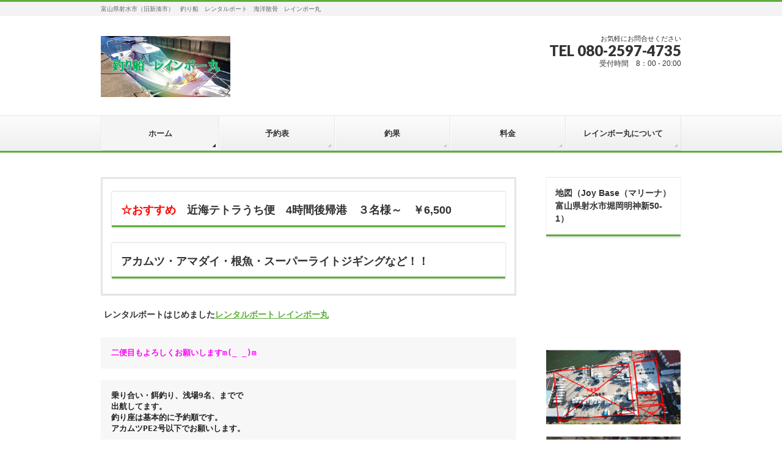

--- FILE ---
content_type: text/html; charset=UTF-8
request_url: https://rainbowmaru.com/
body_size: 52207
content:
<!DOCTYPE html>
<!--[if IE]>
<meta http-equiv="X-UA-Compatible" content="IE=Edge">
<![endif]-->
<html xmlns:fb="http://ogp.me/ns/fb#" lang="ja">
<head>
<meta charset="UTF-8" />
<title>釣り船 レインボー丸</title>
<link rel="start" href="https://rainbowmaru.com" title="HOME" />

<meta id="viewport" name="viewport" content="width=device-width, initial-scale=1">
<!--[if lt IE 9]><script src="https://rainbowmaru.com/wp-content/themes/biz-vektor/js/html5.js"></script><![endif]-->
<meta name='robots' content='max-image-preview:large' />
<meta name="keywords" content="釣り船,富山,釣,レンタルボート,タチウオ,マグロ,アカムツ" />
<link rel='dns-prefetch' href='//ajax.googleapis.com' />
<link rel='dns-prefetch' href='//maxcdn.bootstrapcdn.com' />
<link rel='dns-prefetch' href='//fonts.googleapis.com' />
<link rel="alternate" type="application/rss+xml" title="釣り船 レインボー丸 &raquo; フィード" href="https://rainbowmaru.com/feed" />
<link rel="alternate" type="application/rss+xml" title="釣り船 レインボー丸 &raquo; コメントフィード" href="https://rainbowmaru.com/comments/feed" />
<meta name="description" content="富山県射水市（旧新湊市）　釣り船　レンタルボート　海洋散骨　レインボー丸　" />
<style type="text/css">.keyColorBG,.keyColorBGh:hover,.keyColor_bg,.keyColor_bg_hover:hover{background-color: #5ead3c;}.keyColorCl,.keyColorClh:hover,.keyColor_txt,.keyColor_txt_hover:hover{color: #5ead3c;}.keyColorBd,.keyColorBdh:hover,.keyColor_border,.keyColor_border_hover:hover{border-color: #5ead3c;}.color_keyBG,.color_keyBGh:hover,.color_key_bg,.color_key_bg_hover:hover{background-color: #5ead3c;}.color_keyCl,.color_keyClh:hover,.color_key_txt,.color_key_txt_hover:hover{color: #5ead3c;}.color_keyBd,.color_keyBdh:hover,.color_key_border,.color_key_border_hover:hover{border-color: #5ead3c;}</style>
<script type="text/javascript">
window._wpemojiSettings = {"baseUrl":"https:\/\/s.w.org\/images\/core\/emoji\/14.0.0\/72x72\/","ext":".png","svgUrl":"https:\/\/s.w.org\/images\/core\/emoji\/14.0.0\/svg\/","svgExt":".svg","source":{"concatemoji":"https:\/\/rainbowmaru.com\/wp-includes\/js\/wp-emoji-release.min.js"}};
/*! This file is auto-generated */
!function(e,a,t){var n,r,o,i=a.createElement("canvas"),p=i.getContext&&i.getContext("2d");function s(e,t){var a=String.fromCharCode,e=(p.clearRect(0,0,i.width,i.height),p.fillText(a.apply(this,e),0,0),i.toDataURL());return p.clearRect(0,0,i.width,i.height),p.fillText(a.apply(this,t),0,0),e===i.toDataURL()}function c(e){var t=a.createElement("script");t.src=e,t.defer=t.type="text/javascript",a.getElementsByTagName("head")[0].appendChild(t)}for(o=Array("flag","emoji"),t.supports={everything:!0,everythingExceptFlag:!0},r=0;r<o.length;r++)t.supports[o[r]]=function(e){if(p&&p.fillText)switch(p.textBaseline="top",p.font="600 32px Arial",e){case"flag":return s([127987,65039,8205,9895,65039],[127987,65039,8203,9895,65039])?!1:!s([55356,56826,55356,56819],[55356,56826,8203,55356,56819])&&!s([55356,57332,56128,56423,56128,56418,56128,56421,56128,56430,56128,56423,56128,56447],[55356,57332,8203,56128,56423,8203,56128,56418,8203,56128,56421,8203,56128,56430,8203,56128,56423,8203,56128,56447]);case"emoji":return!s([129777,127995,8205,129778,127999],[129777,127995,8203,129778,127999])}return!1}(o[r]),t.supports.everything=t.supports.everything&&t.supports[o[r]],"flag"!==o[r]&&(t.supports.everythingExceptFlag=t.supports.everythingExceptFlag&&t.supports[o[r]]);t.supports.everythingExceptFlag=t.supports.everythingExceptFlag&&!t.supports.flag,t.DOMReady=!1,t.readyCallback=function(){t.DOMReady=!0},t.supports.everything||(n=function(){t.readyCallback()},a.addEventListener?(a.addEventListener("DOMContentLoaded",n,!1),e.addEventListener("load",n,!1)):(e.attachEvent("onload",n),a.attachEvent("onreadystatechange",function(){"complete"===a.readyState&&t.readyCallback()})),(e=t.source||{}).concatemoji?c(e.concatemoji):e.wpemoji&&e.twemoji&&(c(e.twemoji),c(e.wpemoji)))}(window,document,window._wpemojiSettings);
</script>
<style type="text/css">
img.wp-smiley,
img.emoji {
	display: inline !important;
	border: none !important;
	box-shadow: none !important;
	height: 1em !important;
	width: 1em !important;
	margin: 0 0.07em !important;
	vertical-align: -0.1em !important;
	background: none !important;
	padding: 0 !important;
}
</style>
	<link rel='stylesheet' id='wp-block-library-css' href='https://rainbowmaru.com/wp-includes/css/dist/block-library/style.min.css' type='text/css' media='all' />
<style id='wp-block-library-inline-css' type='text/css'>
.has-text-align-justify{text-align:justify;}
</style>
<link rel='stylesheet' id='mediaelement-css' href='https://rainbowmaru.com/wp-includes/js/mediaelement/mediaelementplayer-legacy.min.css' type='text/css' media='all' />
<link rel='stylesheet' id='wp-mediaelement-css' href='https://rainbowmaru.com/wp-includes/js/mediaelement/wp-mediaelement.min.css' type='text/css' media='all' />
<link rel='stylesheet' id='classic-theme-styles-css' href='https://rainbowmaru.com/wp-includes/css/classic-themes.min.css' type='text/css' media='all' />
<style id='global-styles-inline-css' type='text/css'>
body{--wp--preset--color--black: #000000;--wp--preset--color--cyan-bluish-gray: #abb8c3;--wp--preset--color--white: #ffffff;--wp--preset--color--pale-pink: #f78da7;--wp--preset--color--vivid-red: #cf2e2e;--wp--preset--color--luminous-vivid-orange: #ff6900;--wp--preset--color--luminous-vivid-amber: #fcb900;--wp--preset--color--light-green-cyan: #7bdcb5;--wp--preset--color--vivid-green-cyan: #00d084;--wp--preset--color--pale-cyan-blue: #8ed1fc;--wp--preset--color--vivid-cyan-blue: #0693e3;--wp--preset--color--vivid-purple: #9b51e0;--wp--preset--gradient--vivid-cyan-blue-to-vivid-purple: linear-gradient(135deg,rgba(6,147,227,1) 0%,rgb(155,81,224) 100%);--wp--preset--gradient--light-green-cyan-to-vivid-green-cyan: linear-gradient(135deg,rgb(122,220,180) 0%,rgb(0,208,130) 100%);--wp--preset--gradient--luminous-vivid-amber-to-luminous-vivid-orange: linear-gradient(135deg,rgba(252,185,0,1) 0%,rgba(255,105,0,1) 100%);--wp--preset--gradient--luminous-vivid-orange-to-vivid-red: linear-gradient(135deg,rgba(255,105,0,1) 0%,rgb(207,46,46) 100%);--wp--preset--gradient--very-light-gray-to-cyan-bluish-gray: linear-gradient(135deg,rgb(238,238,238) 0%,rgb(169,184,195) 100%);--wp--preset--gradient--cool-to-warm-spectrum: linear-gradient(135deg,rgb(74,234,220) 0%,rgb(151,120,209) 20%,rgb(207,42,186) 40%,rgb(238,44,130) 60%,rgb(251,105,98) 80%,rgb(254,248,76) 100%);--wp--preset--gradient--blush-light-purple: linear-gradient(135deg,rgb(255,206,236) 0%,rgb(152,150,240) 100%);--wp--preset--gradient--blush-bordeaux: linear-gradient(135deg,rgb(254,205,165) 0%,rgb(254,45,45) 50%,rgb(107,0,62) 100%);--wp--preset--gradient--luminous-dusk: linear-gradient(135deg,rgb(255,203,112) 0%,rgb(199,81,192) 50%,rgb(65,88,208) 100%);--wp--preset--gradient--pale-ocean: linear-gradient(135deg,rgb(255,245,203) 0%,rgb(182,227,212) 50%,rgb(51,167,181) 100%);--wp--preset--gradient--electric-grass: linear-gradient(135deg,rgb(202,248,128) 0%,rgb(113,206,126) 100%);--wp--preset--gradient--midnight: linear-gradient(135deg,rgb(2,3,129) 0%,rgb(40,116,252) 100%);--wp--preset--duotone--dark-grayscale: url('#wp-duotone-dark-grayscale');--wp--preset--duotone--grayscale: url('#wp-duotone-grayscale');--wp--preset--duotone--purple-yellow: url('#wp-duotone-purple-yellow');--wp--preset--duotone--blue-red: url('#wp-duotone-blue-red');--wp--preset--duotone--midnight: url('#wp-duotone-midnight');--wp--preset--duotone--magenta-yellow: url('#wp-duotone-magenta-yellow');--wp--preset--duotone--purple-green: url('#wp-duotone-purple-green');--wp--preset--duotone--blue-orange: url('#wp-duotone-blue-orange');--wp--preset--font-size--small: 13px;--wp--preset--font-size--medium: 20px;--wp--preset--font-size--large: 36px;--wp--preset--font-size--x-large: 42px;--wp--preset--spacing--20: 0.44rem;--wp--preset--spacing--30: 0.67rem;--wp--preset--spacing--40: 1rem;--wp--preset--spacing--50: 1.5rem;--wp--preset--spacing--60: 2.25rem;--wp--preset--spacing--70: 3.38rem;--wp--preset--spacing--80: 5.06rem;}:where(.is-layout-flex){gap: 0.5em;}body .is-layout-flow > .alignleft{float: left;margin-inline-start: 0;margin-inline-end: 2em;}body .is-layout-flow > .alignright{float: right;margin-inline-start: 2em;margin-inline-end: 0;}body .is-layout-flow > .aligncenter{margin-left: auto !important;margin-right: auto !important;}body .is-layout-constrained > .alignleft{float: left;margin-inline-start: 0;margin-inline-end: 2em;}body .is-layout-constrained > .alignright{float: right;margin-inline-start: 2em;margin-inline-end: 0;}body .is-layout-constrained > .aligncenter{margin-left: auto !important;margin-right: auto !important;}body .is-layout-constrained > :where(:not(.alignleft):not(.alignright):not(.alignfull)){max-width: var(--wp--style--global--content-size);margin-left: auto !important;margin-right: auto !important;}body .is-layout-constrained > .alignwide{max-width: var(--wp--style--global--wide-size);}body .is-layout-flex{display: flex;}body .is-layout-flex{flex-wrap: wrap;align-items: center;}body .is-layout-flex > *{margin: 0;}:where(.wp-block-columns.is-layout-flex){gap: 2em;}.has-black-color{color: var(--wp--preset--color--black) !important;}.has-cyan-bluish-gray-color{color: var(--wp--preset--color--cyan-bluish-gray) !important;}.has-white-color{color: var(--wp--preset--color--white) !important;}.has-pale-pink-color{color: var(--wp--preset--color--pale-pink) !important;}.has-vivid-red-color{color: var(--wp--preset--color--vivid-red) !important;}.has-luminous-vivid-orange-color{color: var(--wp--preset--color--luminous-vivid-orange) !important;}.has-luminous-vivid-amber-color{color: var(--wp--preset--color--luminous-vivid-amber) !important;}.has-light-green-cyan-color{color: var(--wp--preset--color--light-green-cyan) !important;}.has-vivid-green-cyan-color{color: var(--wp--preset--color--vivid-green-cyan) !important;}.has-pale-cyan-blue-color{color: var(--wp--preset--color--pale-cyan-blue) !important;}.has-vivid-cyan-blue-color{color: var(--wp--preset--color--vivid-cyan-blue) !important;}.has-vivid-purple-color{color: var(--wp--preset--color--vivid-purple) !important;}.has-black-background-color{background-color: var(--wp--preset--color--black) !important;}.has-cyan-bluish-gray-background-color{background-color: var(--wp--preset--color--cyan-bluish-gray) !important;}.has-white-background-color{background-color: var(--wp--preset--color--white) !important;}.has-pale-pink-background-color{background-color: var(--wp--preset--color--pale-pink) !important;}.has-vivid-red-background-color{background-color: var(--wp--preset--color--vivid-red) !important;}.has-luminous-vivid-orange-background-color{background-color: var(--wp--preset--color--luminous-vivid-orange) !important;}.has-luminous-vivid-amber-background-color{background-color: var(--wp--preset--color--luminous-vivid-amber) !important;}.has-light-green-cyan-background-color{background-color: var(--wp--preset--color--light-green-cyan) !important;}.has-vivid-green-cyan-background-color{background-color: var(--wp--preset--color--vivid-green-cyan) !important;}.has-pale-cyan-blue-background-color{background-color: var(--wp--preset--color--pale-cyan-blue) !important;}.has-vivid-cyan-blue-background-color{background-color: var(--wp--preset--color--vivid-cyan-blue) !important;}.has-vivid-purple-background-color{background-color: var(--wp--preset--color--vivid-purple) !important;}.has-black-border-color{border-color: var(--wp--preset--color--black) !important;}.has-cyan-bluish-gray-border-color{border-color: var(--wp--preset--color--cyan-bluish-gray) !important;}.has-white-border-color{border-color: var(--wp--preset--color--white) !important;}.has-pale-pink-border-color{border-color: var(--wp--preset--color--pale-pink) !important;}.has-vivid-red-border-color{border-color: var(--wp--preset--color--vivid-red) !important;}.has-luminous-vivid-orange-border-color{border-color: var(--wp--preset--color--luminous-vivid-orange) !important;}.has-luminous-vivid-amber-border-color{border-color: var(--wp--preset--color--luminous-vivid-amber) !important;}.has-light-green-cyan-border-color{border-color: var(--wp--preset--color--light-green-cyan) !important;}.has-vivid-green-cyan-border-color{border-color: var(--wp--preset--color--vivid-green-cyan) !important;}.has-pale-cyan-blue-border-color{border-color: var(--wp--preset--color--pale-cyan-blue) !important;}.has-vivid-cyan-blue-border-color{border-color: var(--wp--preset--color--vivid-cyan-blue) !important;}.has-vivid-purple-border-color{border-color: var(--wp--preset--color--vivid-purple) !important;}.has-vivid-cyan-blue-to-vivid-purple-gradient-background{background: var(--wp--preset--gradient--vivid-cyan-blue-to-vivid-purple) !important;}.has-light-green-cyan-to-vivid-green-cyan-gradient-background{background: var(--wp--preset--gradient--light-green-cyan-to-vivid-green-cyan) !important;}.has-luminous-vivid-amber-to-luminous-vivid-orange-gradient-background{background: var(--wp--preset--gradient--luminous-vivid-amber-to-luminous-vivid-orange) !important;}.has-luminous-vivid-orange-to-vivid-red-gradient-background{background: var(--wp--preset--gradient--luminous-vivid-orange-to-vivid-red) !important;}.has-very-light-gray-to-cyan-bluish-gray-gradient-background{background: var(--wp--preset--gradient--very-light-gray-to-cyan-bluish-gray) !important;}.has-cool-to-warm-spectrum-gradient-background{background: var(--wp--preset--gradient--cool-to-warm-spectrum) !important;}.has-blush-light-purple-gradient-background{background: var(--wp--preset--gradient--blush-light-purple) !important;}.has-blush-bordeaux-gradient-background{background: var(--wp--preset--gradient--blush-bordeaux) !important;}.has-luminous-dusk-gradient-background{background: var(--wp--preset--gradient--luminous-dusk) !important;}.has-pale-ocean-gradient-background{background: var(--wp--preset--gradient--pale-ocean) !important;}.has-electric-grass-gradient-background{background: var(--wp--preset--gradient--electric-grass) !important;}.has-midnight-gradient-background{background: var(--wp--preset--gradient--midnight) !important;}.has-small-font-size{font-size: var(--wp--preset--font-size--small) !important;}.has-medium-font-size{font-size: var(--wp--preset--font-size--medium) !important;}.has-large-font-size{font-size: var(--wp--preset--font-size--large) !important;}.has-x-large-font-size{font-size: var(--wp--preset--font-size--x-large) !important;}
.wp-block-navigation a:where(:not(.wp-element-button)){color: inherit;}
:where(.wp-block-columns.is-layout-flex){gap: 2em;}
.wp-block-pullquote{font-size: 1.5em;line-height: 1.6;}
</style>
<link rel='stylesheet' id='contact-form-7-css' href='https://rainbowmaru.com/wp-content/plugins/contact-form-7/includes/css/styles.css' type='text/css' media='all' />
<link rel='stylesheet' id='jquery-ui-theme-css' href='https://ajax.googleapis.com/ajax/libs/jqueryui/1.11.4/themes/smoothness/jquery-ui.min.css' type='text/css' media='all' />
<link rel='stylesheet' id='jquery-ui-timepicker-css' href='https://rainbowmaru.com/wp-content/plugins/contact-form-7-datepicker/js/jquery-ui-timepicker/jquery-ui-timepicker-addon.min.css' type='text/css' media='all' />
<link rel='stylesheet' id='dashicons-css' href='https://rainbowmaru.com/wp-includes/css/dashicons.min.css' type='text/css' media='all' />
<link rel='stylesheet' id='my-calendar-reset-css' href='https://rainbowmaru.com/wp-content/plugins/my-calendar/css/reset.css' type='text/css' media='all' />
<link rel='stylesheet' id='my-calendar-style-css' href='https://rainbowmaru.com/wp-content/plugins/my-calendar/styles/my-calendar.css' type='text/css' media='all' />
<link rel='stylesheet' id='Biz_Vektor_common_style-css' href='https://rainbowmaru.com/wp-content/themes/biz-vektor/css/bizvektor_common_min.css' type='text/css' media='all' />
<link rel='stylesheet' id='Biz_Vektor_Design_style-css' href='https://rainbowmaru.com/wp-content/themes/biz-vektor/design_skins/002/002.css' type='text/css' media='all' />
<link rel='stylesheet' id='Biz_Vektor_plugin_sns_style-css' href='https://rainbowmaru.com/wp-content/themes/biz-vektor/plugins/sns/style_bizvektor_sns.css' type='text/css' media='all' />
<link rel='stylesheet' id='Biz_Vektor_add_font_awesome-css' href='//maxcdn.bootstrapcdn.com/font-awesome/4.3.0/css/font-awesome.min.css' type='text/css' media='all' />
<link rel='stylesheet' id='Biz_Vektor_add_web_fonts-css' href='//fonts.googleapis.com/css?family=Droid+Sans%3A700%7CLato%3A900%7CAnton' type='text/css' media='all' />
<link rel='stylesheet' id='social-logos-css' href='https://rainbowmaru.com/wp-content/plugins/jetpack/_inc/social-logos/social-logos.min.css' type='text/css' media='all' />
<link rel='stylesheet' id='jetpack_css-css' href='https://rainbowmaru.com/wp-content/plugins/jetpack/css/jetpack.css' type='text/css' media='all' />
<script type='text/javascript' src='https://rainbowmaru.com/wp-includes/js/jquery/jquery.min.js' id='jquery-core-js'></script>
<script type='text/javascript' src='https://rainbowmaru.com/wp-includes/js/jquery/jquery-migrate.min.js' id='jquery-migrate-js'></script>
<link rel="https://api.w.org/" href="https://rainbowmaru.com/wp-json/" /><link rel="alternate" type="application/json" href="https://rainbowmaru.com/wp-json/wp/v2/pages/76" /><link rel="EditURI" type="application/rsd+xml" title="RSD" href="https://rainbowmaru.com/xmlrpc.php?rsd" />
<link rel="wlwmanifest" type="application/wlwmanifest+xml" href="https://rainbowmaru.com/wp-includes/wlwmanifest.xml" />
<link rel='shortlink' href='https://rainbowmaru.com/' />
<link rel="alternate" type="application/json+oembed" href="https://rainbowmaru.com/wp-json/oembed/1.0/embed?url=https%3A%2F%2Frainbowmaru.com%2F" />
<link rel="alternate" type="text/xml+oembed" href="https://rainbowmaru.com/wp-json/oembed/1.0/embed?url=https%3A%2F%2Frainbowmaru.com%2F&#038;format=xml" />

<style type="text/css">
<!--
/* Styles by My Calendar - Joseph C Dolson http://www.joedolson.com/ */

.mc-main .mc_mc_general .event-title, .mc-main .mc_mc_general .event-title a { background: #ffffff; color: #000000; }
.mc-main .mc_mc_general .event-title a:hover, .mc-main .mc_mc_general .event-title a:focus { background: #ffffff;}
.mc-main .mc_mc_ .event-title, .mc-main .mc_mc_ .event-title a { background: #87e27c; color: #000000; }
.mc-main .mc_mc_ .event-title a:hover, .mc-main .mc_mc_ .event-title a:focus { background: #baffaf;}
.mc-main .mc_koudoumaru .event-title, .mc-main .mc_koudoumaru .event-title a { background: #8feaea; color: #000000; }
.mc-main .mc_koudoumaru .event-title a:hover, .mc-main .mc_koudoumaru .event-title a:focus { background: #c2ffff;}
.mc-main .mc_boat .event-title, .mc-main .mc_boat .event-title a { background: #ffcc00; color: #000000; }
.mc-main .mc_boat .event-title a:hover, .mc-main .mc_boat .event-title a:focus { background: #ffff33;}
.mc-event-visible {
	display: block!important;
}
-->
</style>	<style>img#wpstats{display:none}</style>
		<!--[if lte IE 8]>
<link rel="stylesheet" type="text/css" media="all" href="https://rainbowmaru.com/wp-content/themes/biz-vektor/design_skins/002/002_oldie.css" />
<![endif]-->
<link rel="pingback" href="https://rainbowmaru.com/xmlrpc.php" />
<style type="text/css">.recentcomments a{display:inline !important;padding:0 !important;margin:0 !important;}</style><link rel='canonical' href='https://rainbowmaru.com/' />
<style type="text/css" id="custom-background-css">
body.custom-background { background-color: #ffffff; }
</style>
				<style type="text/css">
				/* If html does not have either class, do not show lazy loaded images. */
				html:not( .jetpack-lazy-images-js-enabled ):not( .js ) .jetpack-lazy-image {
					display: none;
				}
			</style>
			<script>
				document.documentElement.classList.add(
					'jetpack-lazy-images-js-enabled'
				);
			</script>
		
<!-- Jetpack Open Graph Tags -->
<meta property="og:type" content="website" />
<meta property="og:title" content="釣り船 レインボー丸" />
<meta property="og:description" content="富山県射水市（旧新湊市）　釣り船　レンタルボート　海洋散骨　レインボー丸　" />
<meta property="og:url" content="https://rainbowmaru.com/" />
<meta property="og:site_name" content="釣り船 レインボー丸" />
<meta property="og:image" content="https://rainbowmaru.com/wp-content/uploads/2023/03/cropped-釣り船　レインボー丸.png" />
<meta property="og:image:width" content="512" />
<meta property="og:image:height" content="512" />
<meta property="og:image:alt" content="" />
<meta property="og:locale" content="ja_JP" />
<meta name="twitter:text:title" content="現在の状況" />
<meta name="twitter:image" content="https://rainbowmaru.com/wp-content/uploads/2023/03/cropped-釣り船　レインボー丸-270x270.png" />
<meta name="twitter:card" content="summary" />

<!-- End Jetpack Open Graph Tags -->
<link rel="icon" href="https://rainbowmaru.com/wp-content/uploads/2023/03/cropped-釣り船　レインボー丸-32x32.png" sizes="32x32" />
<link rel="icon" href="https://rainbowmaru.com/wp-content/uploads/2023/03/cropped-釣り船　レインボー丸-192x192.png" sizes="192x192" />
<link rel="apple-touch-icon" href="https://rainbowmaru.com/wp-content/uploads/2023/03/cropped-釣り船　レインボー丸-180x180.png" />
<meta name="msapplication-TileImage" content="https://rainbowmaru.com/wp-content/uploads/2023/03/cropped-釣り船　レインボー丸-270x270.png" />
<style type="text/css">
/*-------------------------------------------*/
/*	menu divide
/*-------------------------------------------*/
@media (min-width: 970px) {
#gMenu .menu > li { width:189px; text-align:center; }
#gMenu .menu > li.current_menu_item,
#gMenu .menu > li.current-menu-item,
#gMenu .menu > li.current-menu-ancestor,
#gMenu .menu > li.current_page_item,
#gMenu .menu > li.current_page_ancestor,
#gMenu .menu > li.current-page-ancestor { width:193px; }
}
</style>
<!--[if lte IE 8]>
<style type="text/css">
#gMenu .menu li { width:189px; text-align:center; }
#gMenu .menu li.current_page_item,
#gMenu .menu li.current_page_ancestor { width:193px; }
</style>
<![endif]-->
<style type="text/css">
/*-------------------------------------------*/
/*	font
/*-------------------------------------------*/
h1,h2,h3,h4,h4,h5,h6,#header #site-title,#pageTitBnr #pageTitInner #pageTit,#content .leadTxt,#sideTower .localHead {font-family: "ヒラギノ角ゴ Pro W3","Hiragino Kaku Gothic Pro","メイリオ",Meiryo,Osaka,"ＭＳ Ｐゴシック","MS PGothic",sans-serif; }
#pageTitBnr #pageTitInner #pageTit { font-weight:lighter; }
#gMenu .menu li a strong {font-family: "ＭＳ Ｐ明朝","Hiragino Mincho Pro W6",serif; }
</style>
<link rel="stylesheet" href="https://rainbowmaru.com/wp-content/themes/biz-vektor/style.css" type="text/css" media="all" />
<style type="text/css">
#header #site-title a img { max-height:100px;mas-weight:1200px; }
body { font-family:"ヒラギノ角ゴ Pro W3", "Hiragino Kaku Gothic Pro", "メイリオ", Meiryo, Osaka, "ＭＳ Ｐゴシック", "MS PGothic", sans-serif; }
#powerd{display:none}</style>
	</head>

<body class="home page-template-default page page-id-76 custom-background two-column right-sidebar">

<div id="fb-root"></div>

<div id="wrap">

<!--[if lte IE 8]>
<div id="eradi_ie_box">
<div class="alert_title">ご利用の <span style="font-weight: bold;">Internet Exproler</span> は古すぎます。</div>
<p>あなたがご利用の Internet Explorer はすでにサポートが終了しているため、正しい表示・動作を保証しておりません。<br />
古い Internet Exproler はセキュリティーの観点からも、<a href="https://www.microsoft.com/ja-jp/windows/lifecycle/iesupport/" target="_blank" >新しいブラウザに移行する事が強く推奨されています。</a><br />
<a href="http://windows.microsoft.com/ja-jp/internet-explorer/" target="_blank" >最新のInternet Exproler</a> や <a href="https://www.microsoft.com/ja-jp/windows/microsoft-edge" target="_blank" >Edge</a> を利用するか、<a href="https://www.google.co.jp/chrome/browser/index.html" target="_blank">Chrome</a> や <a href="https://www.mozilla.org/ja/firefox/new/" target="_blank">Firefox</a> など、より早くて快適なブラウザをご利用ください。</p>
</div>
<![endif]-->

<!-- [ #headerTop ] -->
<div id="headerTop">
<div class="innerBox">
<div id="site-description">富山県射水市（旧新湊市）　釣り船　レンタルボート　海洋散骨　レインボー丸　</div>
</div>
</div><!-- [ /#headerTop ] -->

<!-- [ #header ] -->
<div id="header">
<div id="headerInner" class="innerBox">
<!-- [ #headLogo ] -->
<h1 id="site-title">
<a href="https://rainbowmaru.com/" title="釣り船 レインボー丸" rel="home">
<img src="//rainbowmaru.com/wp-content/uploads/2023/03/釣り船　レインボー丸.png" alt="釣り船 レインボー丸" /></a>
</h1>
<!-- [ /#headLogo ] -->

<!-- [ #headContact ] -->
<div id="headContact" class="itemClose" onclick="showHide('headContact');"><div id="headContactInner">
<div id="headContactTxt">お気軽にお問合せください</div>
<div id="headContactTel">TEL 080-2597-4735</div>
<div id="headContactTime">受付時間　8：00 - 20:00</div>
</div></div><!-- [ /#headContact ] -->

</div>
<!-- #headerInner -->
</div>
<!-- [ /#header ] -->


<!-- [ #gMenu ] -->
<div id="gMenu" class="itemClose">
<div id="gMenuInner" class="innerBox">
<h3 class="assistive-text" onclick="showHide('gMenu');"><span>MENU</span></h3>
<div class="skip-link screen-reader-text">
	<a href="#content" title="メニューを飛ばす">メニューを飛ばす</a>
</div>
<div class="menu-%e3%83%a1%e3%82%a4%e3%83%b3%e3%83%a1%e3%83%8b%e3%83%a5%e3%83%bc-container"><ul id="menu-%e3%83%a1%e3%82%a4%e3%83%b3%e3%83%a1%e3%83%8b%e3%83%a5%e3%83%bc" class="menu"><li id="menu-item-179" class="menu-item menu-item-type-custom menu-item-object-custom current-menu-item current_page_item menu-item-home"><a href="https://rainbowmaru.com"><strong>ホーム</strong></a></li>
<li id="menu-item-19941" class="menu-item menu-item-type-post_type menu-item-object-page"><a href="https://rainbowmaru.com/booking"><strong>予約表</strong></a></li>
<li id="menu-item-321" class="menu-item menu-item-type-post_type menu-item-object-page"><a href="https://rainbowmaru.com/blog"><strong>釣果</strong></a></li>
<li id="menu-item-2744" class="menu-item menu-item-type-post_type menu-item-object-page"><a href="https://rainbowmaru.com/fee"><strong>料金</strong></a></li>
<li id="menu-item-307" class="menu-item menu-item-type-post_type menu-item-object-page menu-item-has-children"><a href="https://rainbowmaru.com/about"><strong>レインボー丸について</strong></a>
<ul class="sub-menu">
	<li id="menu-item-316" class="menu-item menu-item-type-post_type menu-item-object-page"><a href="https://rainbowmaru.com/about/time">出航時間</a></li>
	<li id="menu-item-184" class="menu-item menu-item-type-post_type menu-item-object-page"><a href="https://rainbowmaru.com/about/map">交通</a></li>
	<li id="menu-item-311" class="menu-item menu-item-type-post_type menu-item-object-page"><a href="https://rainbowmaru.com/about/equipment">装備</a></li>
	<li id="menu-item-310" class="menu-item menu-item-type-post_type menu-item-object-page"><a href="https://rainbowmaru.com/about/captain">船長挨拶</a></li>
	<li id="menu-item-314" class="menu-item menu-item-type-post_type menu-item-object-page"><a href="https://rainbowmaru.com/about/weather">天気</a></li>
	<li id="menu-item-309" class="menu-item menu-item-type-post_type menu-item-object-page"><a href="https://rainbowmaru.com/about/area">周辺情報</a></li>
</ul>
</li>
</ul></div>
</div><!-- [ /#gMenuInner ] -->
</div>
<!-- [ /#gMenu ] -->



<div id="main"><!-- [ #container ] -->
<div id="container" class="innerBox">
	<!-- [ #content ] -->
	<div id="content" class="content">
		<div id="content-main">
	<div id="topFreeArea">
		<blockquote>
<h2><span style="color: #ff0000;">☆おすすめ</span>　近海テトラうち便　<strong>4時間後帰港　３名様～　￥6,500</strong></h2>
<h2><b>アカムツ・アマダイ・根魚・スーパーライトジギングなど</b>！！</h2>
</blockquote>
<p><strong>レンタルボートはじめました</strong><strong><a href="https://rentalrainbow.com/">レンタルボート レインボー丸</a></strong></p>
<h1 style="padding-left: 30px;"></h1>
<pre><span style="color: #ff00ff; font-size: 10pt;"><b>二便目もよろしくお願いしますm(_ _)m</b></span></pre>
<pre><span style="font-size: 10pt;"><b>乗り合い・餌釣り、浅場9名、までで</b>
<b>出航してます。</b></span>
<span style="font-size: 10pt;"><b>釣り座は基本的に予約順です。
アカムツPE2号以下でお願いします。</b></span></pre>
<hr />
<div><strong>※イカ釣りのオモリは原則120号です。120号と150号を持参してください。<br />
150号やそれ以上のオモリを使用する場合は船長の許可を得てからにしてくだい。<br />
</strong></div>
<div id="cc-m-12322798090" class="j-module n j-text"><span style="color: #0000ff; font-size: 8pt;"><b>※深場釣りは、PE４号以下でお願いします。</b></span> <span style="color: #0000ff; font-size: 8pt;"><b>※イカ釣りは、ブランコ仕掛けイカツノ７本まで、PE４号以下でお願いします。</b></span> <span style="color: #0000ff; font-size: 8pt;"><b>※料金は釣り場により多少変動します。</b></span> <span style="color: #0000ff; font-size: 8pt;"><b>※お客様の都合による当日、前日キャンセルの場合は全額、</b></span> <span style="color: #0000ff; font-size: 8pt;"><b>３日前のキャンセルの場合は半額のキャンセル料をご負担下さい。</b></span></div>
			</div>
		
	
	
	
<!-- [ #topPr ] -->
<div id="topPr" class="topPr">
	<div id="topPrLeft" class="topPrOuter">
	<div class="topPrInner">
			<h3 class="topPrTit">
					<a href="http://rainbowmaru.com/booking">
							予約表						</a>
					</h3>
			<div class="topPrTxtBox">
			<p class="topPrDescription">
								<a href="http://rainbowmaru.com/booking">
									現在、確定している予約を掲載しております。<br />
ご予約お待ちしております。								</a>
							</p>
							<div class="moreLink">
					<a href="http://rainbowmaru.com/booking">
						詳しくはこちら					</a>
				</div>
					</div>
		</div>
	</div><!-- /#topPrLeft -->

	<div id="topPrCenter" class="topPrOuter">
	<div class="topPrInner">
			<h3 class="topPrTit">
					<a href="http://rainbowmaru.com/blog">
							釣果						</a>
					</h3>
			<div class="topPrTxtBox">
			<p class="topPrDescription">
								<a href="http://rainbowmaru.com/blog">
									最新の釣果から過去の釣果まで掲載しております。<br />
是非ご覧ください。								</a>
							</p>
							<div class="moreLink">
					<a href="http://rainbowmaru.com/blog">
						詳しくはこちら					</a>
				</div>
					</div>
		</div>
	</div><!-- /#topPrLeft -->

	<div id="topPrRight" class="topPrOuter">
	<div class="topPrInner">
			<h3 class="topPrTit">
					<a href="http://rainbowmaru.com/fee/">
							料金						</a>
					</h3>
			<div class="topPrTxtBox">
			<p class="topPrDescription">
								<a href="http://rainbowmaru.com/fee/">
									釣物ごとに料金を掲載しております。<br />
半日便もございます。								</a>
							</p>
							<div class="moreLink">
					<a href="http://rainbowmaru.com/fee/">
						詳しくはこちら					</a>
				</div>
					</div>
		</div>
	</div><!-- /#topPrLeft -->

</div>
<!-- [ #topPr ] -->

				<div id="topBlog" class="infoList">
	<h2>ブログ</h2>
	<div class="rssBtn"><a href="https://rainbowmaru.com/feed/?post_type=post" id="blogRss" target="_blank">RSS</a></div>
						<!-- [ .infoListBox ] -->
<div id="post-24779" class="infoListBox ttBox">
	<div class="entryTxtBox ttBoxTxt haveThumbnail">
	<h4 class="entryTitle">
	<a href="https://rainbowmaru.com/archives/24779">1月19日</a>
		</h4>
	<p class="entryMeta">
	<span class="infoDate">2026年1月19日</span><span class="infoCate"> <a href="https://rainbowmaru.com/archives/category/202511" rel="tag">２０２５年１１月</a></span>
	</p>
	<p>本当のアカムツ便🌈朝一はアラ、アカムツ好調と思いきや中盤から失速🌈終盤はポイント変えたら大成功🌈まぁまぁ釣れましたよー♪本当はありがとうございました☆</p>
	<div class="moreLink"><a href="https://rainbowmaru.com/archives/24779">この記事を読む</a></div>
	</div><!-- [ /.entryTxtBox ] -->
	
			<div class="thumbImage ttBoxThumb">
		<div class="thumbImageInner">
		<a href="https://rainbowmaru.com/archives/24779"><img width="200" height="200" src="https://rainbowmaru.com/wp-content/uploads/2026/01/17688181050936668403570644008942-768x1024-1-200x200.jpg" class="attachment-post-thumbnail size-post-thumbnail wp-post-image jetpack-lazy-image" alt decoding="async" data-lazy-srcset="https://rainbowmaru.com/wp-content/uploads/2026/01/17688181050936668403570644008942-768x1024-1-200x200.jpg 200w, https://rainbowmaru.com/wp-content/uploads/2026/01/17688181050936668403570644008942-768x1024-1-150x150.jpg 150w" data-lazy-sizes="(max-width: 200px) 100vw, 200px" data-lazy-src="https://rainbowmaru.com/wp-content/uploads/2026/01/17688181050936668403570644008942-768x1024-1-200x200.jpg?is-pending-load=1" srcset="[data-uri]"></a>
		</div>
		</div><!-- [ /.thumbImage ] -->
		
</div><!-- [ /.infoListBox ] -->					<!-- [ .infoListBox ] -->
<div id="post-24770" class="infoListBox ttBox">
	<div class="entryTxtBox ttBoxTxt haveThumbnail">
	<h4 class="entryTitle">
	<a href="https://rainbowmaru.com/archives/24770">1月18日</a>
		</h4>
	<p class="entryMeta">
	<span class="infoDate">2026年1月18日</span><span class="infoCate"> <a href="https://rainbowmaru.com/archives/category/202511" rel="tag">２０２５年１１月</a></span>
	</p>
	<p>本人のアカムツ便朝から北風剛😅厳しい1日でした。竿ポチャ事件も発生🤣無事海底から救出できましたがぁ👌トップ４匹、ナイスサイズも上がりました。本当はありがとうございました☆</p>
	<div class="moreLink"><a href="https://rainbowmaru.com/archives/24770">この記事を読む</a></div>
	</div><!-- [ /.entryTxtBox ] -->
	
			<div class="thumbImage ttBoxThumb">
		<div class="thumbImageInner">
		<a href="https://rainbowmaru.com/archives/24770"><img width="200" height="200" src="https://rainbowmaru.com/wp-content/uploads/2026/01/1768725936292302347603191323996-768x1024-1-200x200.jpg" class="attachment-post-thumbnail size-post-thumbnail wp-post-image jetpack-lazy-image" alt decoding="async" data-lazy-srcset="https://rainbowmaru.com/wp-content/uploads/2026/01/1768725936292302347603191323996-768x1024-1-200x200.jpg 200w, https://rainbowmaru.com/wp-content/uploads/2026/01/1768725936292302347603191323996-768x1024-1-150x150.jpg 150w" data-lazy-sizes="(max-width: 200px) 100vw, 200px" data-lazy-src="https://rainbowmaru.com/wp-content/uploads/2026/01/1768725936292302347603191323996-768x1024-1-200x200.jpg?is-pending-load=1" srcset="[data-uri]"></a>
		</div>
		</div><!-- [ /.thumbImage ] -->
		
</div><!-- [ /.infoListBox ] -->					<!-- [ .infoListBox ] -->
<div id="post-24762" class="infoListBox ttBox">
	<div class="entryTxtBox ttBoxTxt haveThumbnail">
	<h4 class="entryTitle">
	<a href="https://rainbowmaru.com/archives/24762">1月17日</a>
		</h4>
	<p class="entryMeta">
	<span class="infoDate">2026年1月18日</span><span class="infoCate"> <a href="https://rainbowmaru.com/archives/category/202511" rel="tag">２０２５年１１月</a></span>
	</p>
	<p>1月17日アカムツ朝一反応なくイイ時間まで底物へ❗️フクラギ、鬼カサゴ、キジハタ、レンコとポツリポツリでした中盤からアカムツポイントへ本命アカムツ15匹でした本日はありがとうございました☆</p>
	<div class="moreLink"><a href="https://rainbowmaru.com/archives/24762">この記事を読む</a></div>
	</div><!-- [ /.entryTxtBox ] -->
	
			<div class="thumbImage ttBoxThumb">
		<div class="thumbImageInner">
		<a href="https://rainbowmaru.com/archives/24762"><img width="200" height="200" src="https://rainbowmaru.com/wp-content/uploads/2026/01/17686860217284527047650744586847-768x1024-1-200x200.jpg" class="attachment-post-thumbnail size-post-thumbnail wp-post-image jetpack-lazy-image" alt decoding="async" data-lazy-srcset="https://rainbowmaru.com/wp-content/uploads/2026/01/17686860217284527047650744586847-768x1024-1-200x200.jpg 200w, https://rainbowmaru.com/wp-content/uploads/2026/01/17686860217284527047650744586847-768x1024-1-150x150.jpg 150w" data-lazy-sizes="(max-width: 200px) 100vw, 200px" data-lazy-src="https://rainbowmaru.com/wp-content/uploads/2026/01/17686860217284527047650744586847-768x1024-1-200x200.jpg?is-pending-load=1" srcset="[data-uri]"></a>
		</div>
		</div><!-- [ /.thumbImage ] -->
		
</div><!-- [ /.infoListBox ] -->					</div><!-- [ /#topBlog ] -->


	</div>
	<!-- #content-main -->
		</div>
	<!-- [ /#content ] -->
	<!-- [ #sideTower ] -->
	<div id="sideTower" class="sideTower">
<div class="sideWidget widget widget_text" id="text-2"><h3 class="localHead">地図（Joy Base（マリーナ）富山県射水市堀岡明神新50-1）</h3>			<div class="textwidget"><p><iframe src="https://www.google.com/maps/embed?pb=!1m18!1m12!1m3!1d798.9764978136973!2d137.11950280000227!3d36.77282263567491!2m3!1f0!2f0!3f0!3m2!1i1024!2i768!4f13.1!3m3!1m2!1s0x5ff79d21987b9609%3A0x4c67b6723d55fc38!2z44K444On44Kk44OZ44O844K5!5e0!3m2!1sja!2sjp!4v1670215204915!5m2!1sja!2sjp" style="border:0;" allowfullscreen="" loading="lazy" referrerpolicy="no-referrer-when-downgrade"></iframe></p>
</div>
		</div><div class="sideWidget widget widget_block widget_media_image" id="block-12">
<figure class="wp-block-image size-full"><a href="https://rainbowmaru.com/wp-content/uploads/2024/11/第一駐車場.png"><img decoding="async" loading="lazy" width="300" height="166" src="https://rainbowmaru.com/wp-content/uploads/2024/11/第一駐車場.png" alt="" class="wp-image-22889"/></a></figure>
</div><div class="sideWidget widget widget_block widget_media_image" id="block-11">
<figure class="wp-block-image size-full"><a href="https://rainbowmaru.com/wp-content/uploads/2024/11/第二駐車場-e1731637877619.png"><img decoding="async" loading="lazy" width="300" height="130" src="https://rainbowmaru.com/wp-content/uploads/2024/11/第二駐車場-e1731637877619.png" alt="" class="wp-image-22890"/></a></figure>
</div><div class="sideWidget widget widget_block" id="block-10">
<ul>
<li>第一駐車場（レインボー丸の横）</li>



<li>第二駐車場（徒歩１分）</li>
</ul>
</div><div class="sideWidget widget widget_block widget_media_image" id="block-13">
<figure class="wp-block-image size-large"><a href="https://rainbowmaru.com/wp-content/uploads/2023/10/使用禁止.png"><img decoding="async" loading="lazy" width="1024" height="657" src="https://rainbowmaru.com/wp-content/uploads/2023/10/使用禁止-1024x657.png" alt="" class="wp-image-21574" srcset="https://rainbowmaru.com/wp-content/uploads/2023/10/使用禁止-1024x657.png 1024w, https://rainbowmaru.com/wp-content/uploads/2023/10/使用禁止-300x192.png 300w, https://rainbowmaru.com/wp-content/uploads/2023/10/使用禁止-768x492.png 768w, https://rainbowmaru.com/wp-content/uploads/2023/10/使用禁止-1536x985.png 1536w, https://rainbowmaru.com/wp-content/uploads/2023/10/使用禁止.png 1745w" sizes="(max-width: 1024px) 100vw, 1024px" /></a></figure>
</div><div class="sideWidget widget widget_block" id="block-3">
<div class="is-layout-flex wp-container-2 wp-block-columns">
<div class="is-layout-flow wp-block-column" style="flex-basis:66.66%">
<figure class="wp-block-image size-large is-resized"><a href="https://rentalrainbow.com"><img decoding="async" loading="lazy" src="https://rainbowmaru.com/wp-content/uploads/2023/03/レンタル　レインボー丸-1024x577.png" alt="" class="wp-image-21267" width="217" height="121" srcset="https://rainbowmaru.com/wp-content/uploads/2023/03/レンタル　レインボー丸-1024x577.png 1024w, https://rainbowmaru.com/wp-content/uploads/2023/03/レンタル　レインボー丸-300x169.png 300w, https://rainbowmaru.com/wp-content/uploads/2023/03/レンタル　レインボー丸-768x433.png 768w, https://rainbowmaru.com/wp-content/uploads/2023/03/レンタル　レインボー丸.png 1250w" sizes="(max-width: 217px) 100vw, 217px" /></a></figure>
</div>
</div>
</div><div class="sideWidget widget widget_block widget_media_image" id="block-7">
<figure class="wp-block-image size-large"><a href="https://koudoumaru.com"><img decoding="async" loading="lazy" width="1024" height="323" src="https://rainbowmaru.com/wp-content/uploads/2023/03/ロゴ-1024x323.jpg" alt="" class="wp-image-21268" srcset="https://rainbowmaru.com/wp-content/uploads/2023/03/ロゴ-1024x323.jpg 1024w, https://rainbowmaru.com/wp-content/uploads/2023/03/ロゴ-300x95.jpg 300w, https://rainbowmaru.com/wp-content/uploads/2023/03/ロゴ-768x242.jpg 768w, https://rainbowmaru.com/wp-content/uploads/2023/03/ロゴ-1536x485.jpg 1536w, https://rainbowmaru.com/wp-content/uploads/2023/03/ロゴ.jpg 2048w" sizes="(max-width: 1024px) 100vw, 1024px" /></a><figcaption class="wp-element-caption"><a href="https://koudoumaru.com">提携船　幸導丸</a></figcaption></figure>
</div><ul><li class="sideBnr" id="sideContact"><a href="https://koudoumaru.com/contact/">
<img src="https://rainbowmaru.com/wp-content/themes/biz-vektor/images/bnr_contact_ja.png" alt="メールでお問い合わせはこちら">
</a></li>
</ul>
	</div>
	<!-- [ /#sideTower ] -->
	</div>
<!-- [ /#container ] -->

</div><!-- #main -->

<div id="back-top">
<a href="#wrap">
	<img id="pagetop" src="https://rainbowmaru.com/wp-content/themes/biz-vektor/js/res-vektor/images/footer_pagetop.png" alt="PAGETOP" />
</a>
</div>

<!-- [ #footerSection ] -->
<div id="footerSection">

	<div id="pagetop">
	<div id="pagetopInner" class="innerBox">
	<a href="#wrap">PAGETOP</a>
	</div>
	</div>

	<div id="footMenu">
	<div id="footMenuInner" class="innerBox">
		</div>
	</div>

	<!-- [ #footer ] -->
	<div id="footer">
	<!-- [ #footerInner ] -->
	<div id="footerInner" class="innerBox">
		<dl id="footerOutline">
		<dt>釣り船　レインボー丸</dt>
		<dd>
		富山県射水市（旧新湊市）		</dd>
		</dl>
		<!-- [ #footerSiteMap ] -->
		<div id="footerSiteMap">
<div class="menu-%e3%83%95%e3%83%83%e3%82%bf%e3%83%bc%e3%82%b5%e3%82%a4%e3%83%88%e3%83%9e%e3%83%83%e3%83%97-container"><ul id="menu-%e3%83%95%e3%83%83%e3%82%bf%e3%83%bc%e3%82%b5%e3%82%a4%e3%83%88%e3%83%9e%e3%83%83%e3%83%97" class="menu"><li id="menu-item-4222" class="menu-item menu-item-type-post_type menu-item-object-page menu-item-home current-menu-item page_item page-item-76 current_page_item menu-item-4222"><a href="https://rainbowmaru.com/" aria-current="page">現在の状況</a></li>
<li id="menu-item-19942" class="menu-item menu-item-type-post_type menu-item-object-page menu-item-19942"><a href="https://rainbowmaru.com/booking">予約表</a></li>
<li id="menu-item-4226" class="menu-item menu-item-type-post_type menu-item-object-page menu-item-4226"><a href="https://rainbowmaru.com/blog">釣果</a></li>
<li id="menu-item-4228" class="menu-item menu-item-type-post_type menu-item-object-page menu-item-4228"><a href="https://rainbowmaru.com/fee">料金</a></li>
<li id="menu-item-4229" class="menu-item menu-item-type-post_type menu-item-object-page menu-item-has-children menu-item-4229"><a href="https://rainbowmaru.com/about">レインボー丸について</a>
<ul class="sub-menu">
	<li id="menu-item-4232" class="menu-item menu-item-type-post_type menu-item-object-page menu-item-4232"><a href="https://rainbowmaru.com/about/time">出航時間</a></li>
	<li id="menu-item-4231" class="menu-item menu-item-type-post_type menu-item-object-page menu-item-4231"><a href="https://rainbowmaru.com/about/map">交通</a></li>
	<li id="menu-item-4236" class="menu-item menu-item-type-post_type menu-item-object-page menu-item-4236"><a href="https://rainbowmaru.com/about/equipment">装備</a></li>
	<li id="menu-item-4235" class="menu-item menu-item-type-post_type menu-item-object-page menu-item-4235"><a href="https://rainbowmaru.com/about/captain">船長挨拶</a></li>
	<li id="menu-item-4234" class="menu-item menu-item-type-post_type menu-item-object-page menu-item-4234"><a href="https://rainbowmaru.com/about/weather">天気</a></li>
	<li id="menu-item-4233" class="menu-item menu-item-type-post_type menu-item-object-page menu-item-4233"><a href="https://rainbowmaru.com/about/area">周辺情報</a></li>
</ul>
</li>
<li id="menu-item-4237" class="menu-item menu-item-type-post_type menu-item-object-page menu-item-4237"><a href="https://rainbowmaru.com/sitemap">サイトマップ</a></li>
</ul></div></div>
		<!-- [ /#footerSiteMap ] -->
	</div>
	<!-- [ /#footerInner ] -->
	</div>
	<!-- [ /#footer ] -->

	<!-- [ #siteBottom ] -->
	<div id="siteBottom">
	<div id="siteBottomInner" class="innerBox">
	<div id="copy">Copyright &copy; <a href="https://rainbowmaru.com/" rel="home">釣り船　レインボー丸</a> All Rights Reserved.</div><div id="powerd">Powered by <a href="https://ja.wordpress.org/">WordPress</a> &amp; <a href="http://bizvektor.com" target="_blank" title="無料WordPressテーマ BizVektor(ビズベクトル)"> BizVektor Theme</a> by <a href="http://www.vektor-inc.co.jp" target="_blank" title="株式会社ベクトル -ウェブサイト制作・WordPressカスタマイズ- [ 愛知県名古屋市 ]">Vektor,Inc.</a> technology.</div>	</div>
	</div>
	<!-- [ /#siteBottom ] -->
</div>
<!-- [ /#footerSection ] -->
</div>
<!-- [ /#wrap ] -->
<style id='core-block-supports-inline-css' type='text/css'>
.wp-block-columns.wp-container-2{flex-wrap:nowrap;}
</style>
<script type='text/javascript' src='https://rainbowmaru.com/wp-content/plugins/contact-form-7/includes/swv/js/index.js' id='swv-js'></script>
<script type='text/javascript' id='contact-form-7-js-extra'>
/* <![CDATA[ */
var wpcf7 = {"api":{"root":"https:\/\/rainbowmaru.com\/wp-json\/","namespace":"contact-form-7\/v1"}};
/* ]]> */
</script>
<script type='text/javascript' src='https://rainbowmaru.com/wp-content/plugins/contact-form-7/includes/js/index.js' id='contact-form-7-js'></script>
<script type='text/javascript' src='https://rainbowmaru.com/wp-includes/js/jquery/ui/core.min.js' id='jquery-ui-core-js'></script>
<script type='text/javascript' src='https://rainbowmaru.com/wp-includes/js/jquery/ui/datepicker.min.js' id='jquery-ui-datepicker-js'></script>
<script type='text/javascript' id='jquery-ui-datepicker-js-after'>
jQuery(function(jQuery){jQuery.datepicker.setDefaults({"closeText":"\u9589\u3058\u308b","currentText":"\u4eca\u65e5","monthNames":["1\u6708","2\u6708","3\u6708","4\u6708","5\u6708","6\u6708","7\u6708","8\u6708","9\u6708","10\u6708","11\u6708","12\u6708"],"monthNamesShort":["1\u6708","2\u6708","3\u6708","4\u6708","5\u6708","6\u6708","7\u6708","8\u6708","9\u6708","10\u6708","11\u6708","12\u6708"],"nextText":"\u6b21","prevText":"\u524d","dayNames":["\u65e5\u66dc\u65e5","\u6708\u66dc\u65e5","\u706b\u66dc\u65e5","\u6c34\u66dc\u65e5","\u6728\u66dc\u65e5","\u91d1\u66dc\u65e5","\u571f\u66dc\u65e5"],"dayNamesShort":["\u65e5","\u6708","\u706b","\u6c34","\u6728","\u91d1","\u571f"],"dayNamesMin":["\u65e5","\u6708","\u706b","\u6c34","\u6728","\u91d1","\u571f"],"dateFormat":"yy\u5e74mm\u6708d\u65e5","firstDay":0,"isRTL":false});});
</script>
<script type='text/javascript' src='https://ajax.googleapis.com/ajax/libs/jqueryui/1.11.4/i18n/datepicker-ja.min.js' id='jquery-ui-ja-js'></script>
<script type='text/javascript' src='https://rainbowmaru.com/wp-content/plugins/contact-form-7-datepicker/js/jquery-ui-timepicker/jquery-ui-timepicker-addon.min.js' id='jquery-ui-timepicker-js'></script>
<script type='text/javascript' src='https://rainbowmaru.com/wp-content/plugins/contact-form-7-datepicker/js/jquery-ui-timepicker/i18n/jquery-ui-timepicker-ja.js' id='jquery-ui-timepicker-ja-js'></script>
<script type='text/javascript' src='https://rainbowmaru.com/wp-includes/js/jquery/ui/mouse.min.js' id='jquery-ui-mouse-js'></script>
<script type='text/javascript' src='https://rainbowmaru.com/wp-includes/js/jquery/ui/slider.min.js' id='jquery-ui-slider-js'></script>
<script type='text/javascript' src='https://rainbowmaru.com/wp-includes/js/jquery/ui/controlgroup.min.js' id='jquery-ui-controlgroup-js'></script>
<script type='text/javascript' src='https://rainbowmaru.com/wp-includes/js/jquery/ui/checkboxradio.min.js' id='jquery-ui-checkboxradio-js'></script>
<script type='text/javascript' src='https://rainbowmaru.com/wp-includes/js/jquery/ui/button.min.js' id='jquery-ui-button-js'></script>
<script type='text/javascript' src='https://rainbowmaru.com/wp-content/plugins/contact-form-7-datepicker/js/jquery-ui-sliderAccess.js' id='jquery-ui-slider-access-js'></script>
<script type='text/javascript' src='https://rainbowmaru.com/wp-content/plugins/jetpack/jetpack_vendor/automattic/jetpack-lazy-images/dist/intersection-observer.js?minify=false' id='jetpack-lazy-images-polyfill-intersectionobserver-js'></script>
<script type='text/javascript' id='jetpack-lazy-images-js-extra'>
/* <![CDATA[ */
var jetpackLazyImagesL10n = {"loading_warning":"\u753b\u50cf\u306f\u307e\u3060\u8aad\u307f\u8fbc\u307f\u4e2d\u3067\u3059\u3002 \u5370\u5237\u3092\u30ad\u30e3\u30f3\u30bb\u30eb\u3057\u3066\u3082\u3046\u4e00\u5ea6\u304a\u8a66\u3057\u304f\u3060\u3055\u3044\u3002"};
/* ]]> */
</script>
<script type='text/javascript' src='https://rainbowmaru.com/wp-content/plugins/jetpack/jetpack_vendor/automattic/jetpack-lazy-images/dist/lazy-images.js?minify=false' id='jetpack-lazy-images-js'></script>
<script type='text/javascript' id='biz-vektor-min-js-js-extra'>
/* <![CDATA[ */
var bv_sliderParams = {"slideshowSpeed":"5000","animation":"fade"};
/* ]]> */
</script>
<script type='text/javascript' src='https://rainbowmaru.com/wp-content/themes/biz-vektor/js/biz-vektor-min.js' defer='defer' id='biz-vektor-min-js-js'></script>
<script type='text/javascript' id='mc.grid-js-extra'>
/* <![CDATA[ */
var mcgrid = "true";
/* ]]> */
</script>
<script type='text/javascript' src='https://rainbowmaru.com/wp-content/plugins/my-calendar/js/mc-grid.js' id='mc.grid-js'></script>
<script type='text/javascript' id='mc.list-js-extra'>
/* <![CDATA[ */
var mclist = "true";
/* ]]> */
</script>
<script type='text/javascript' src='https://rainbowmaru.com/wp-content/plugins/my-calendar/js/mc-list.js' id='mc.list-js'></script>
<script type='text/javascript' id='mc.mini-js-extra'>
/* <![CDATA[ */
var mcmini = "true";
/* ]]> */
</script>
<script type='text/javascript' src='https://rainbowmaru.com/wp-content/plugins/my-calendar/js/mc-mini.js' id='mc.mini-js'></script>
<script type='text/javascript' id='mc.ajax-js-extra'>
/* <![CDATA[ */
var mcAjax = "true";
/* ]]> */
</script>
<script type='text/javascript' src='https://rainbowmaru.com/wp-content/plugins/my-calendar/js/mc-ajax.js' id='mc.ajax-js'></script>
<script type='text/javascript' src='https://rainbowmaru.com/wp-content/plugins/my-calendar/js/mcjs.js' id='mc.mcjs-js'></script>
	<script src='https://stats.wp.com/e-202604.js' defer></script>
	<script>
		_stq = window._stq || [];
		_stq.push([ 'view', {v:'ext',blog:'212768878',post:'76',tz:'9',srv:'rainbowmaru.com',j:'1:11.5.3'} ]);
		_stq.push([ 'clickTrackerInit', '212768878', '76' ]);
	</script></body>
</html>